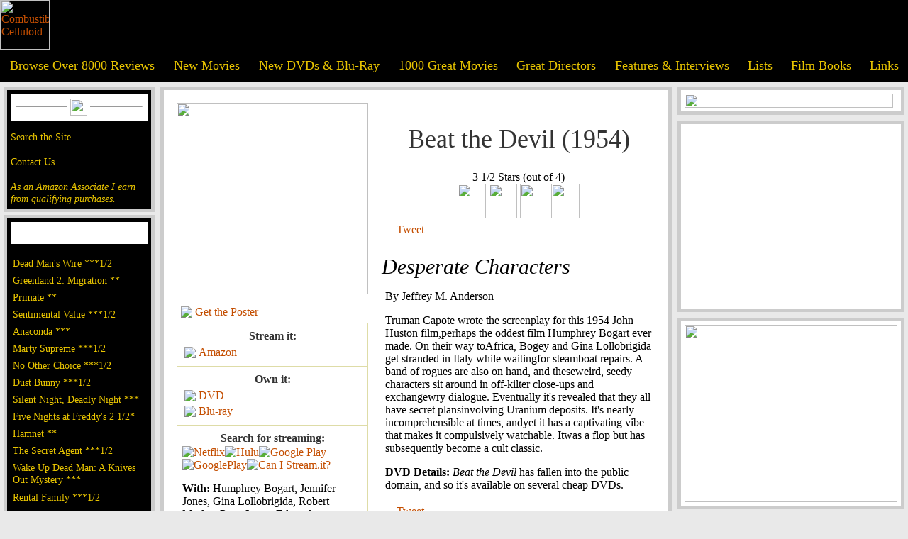

--- FILE ---
content_type: text/html; charset=UTF-8
request_url: https://combustiblecelluloid.com/classic/beatdevil.shtml
body_size: 40777
content:
<html xmlns="http://www.w3.org/1999/xhtml" xmlns:og="http://ogp.me/ns#" xmlns:fb="https://www.facebook.com/2008/fbml">
    <HEAD>
        <TITLE>Combustible Celluloid Review - Beat the Devil (1954), Truman Capote, John Huston, based on a novel by James Helvick, John Huston, Humphrey Bogart, Jennifer Jones, Gina Lollobrigida, Robert Morley, Peter Lorre, Edward Underdown, Ivor Barnard, Marco Tulli, Bernard Lee</TITLE>
        <meta charset="utf-8">
        <meta property="og:title" content="Beat the Devil"/>
        <meta property="og:type" content="movie"/>
        <meta property="og:url" content="http://www.combustiblecelluloid.com/classic/beatdevil.shtml"/>
        <meta property="og:image" content="http://www.combustiblecelluloid.com/posters/tt0046414.jpg"/>
        <meta property="og:site_name" content="Combustible Celluloid"/>
        <meta property="fb:admins" content="280603147536"/>
        <meta property="og:description" content="Combustible Celluloid Review - Beat the Devil (1954), written by Truman Capote, John Huston, based on a novel by James Helvick, directed by John Huston, and with Humphrey Bogart, Jennifer Jones, Gina Lollobrigida, Robert Morley, Peter Lorre, Edward Underdown, Ivor Barnard, Marco Tulli, Bernard Lee"/>
        <meta name="keywords" content="movies, movie reviews, reviews, films, film reviews, 
 cinema,  Cahiers du Cinema,  auteur theory,  directors,  dvd,  video,  digital watch">
        <meta charset="utf-8">
<style>
#search {
	text-align:center;
	font-size: 1.2em;
	font-family: 'American Typewriter', cursive;
	background-color: #E8C400;
	color:#000;
	margin:5px 0px 5px 0px;
	padding: 3px;
			    border: solid 3px #C44E00;
	
}

#infoTable {
	margin:0px 15px  0px 0px;
	border: 1px #DEDCA7;
	border-collapse:collapse;
	padding:5px;
}

#poster img {
	width: 270px;
	height: auto;
	margin: 0 15px 10px 0;
}

.ccFont {
	font-family: 'American Typewriter', cursive;
	font-size:16px;
}



.trailerButton {
	    background: #E8C400;
		margin:10px 0px 10px 0px;
    padding: 5px 15px 5px 15px;
    -webkit-border-radius: 6px;
    -moz-border-radius:6px;
    border-radius: 6px;
	    box-shadow: 2px 3px 4px #000;
		color: #C44E00;
	}
	

html, body {
	background-color: rgb(233, 233, 233);
	font-family: 'Sanchez', serif; 
	margin: 0; 
	width: 100%;
	height: 100%;
}

ul {
	list-style:none;
	margin: 0;
	padding: 0;
}

li {
	padding: 3px;
	}

ol {
color: rgb(150, 150, 150);
}

a {
	text-decoration: none;
	color: #C44E00;
}

H1 {
	font-family: 'American Typewriter', cursive; 
	text-align: center;
	font-size: 36px;
	color: #333;
	font-weight: normal;
	padding: 30px 0px 0px 0px;
}


H2 {
	font-family: 'American Typewriter', cursive;
	text-align: center;
	font-size: 32px;
	color: #333;
	font-weight: bold;
	padding: 30px 15px 0px 15px;
}

H3 {
	font-size: 30px;
	font-weight: normal;
	font-family: 'Sanchez', serif;
		font-style: italic;
	margin:15px 0 0 0;
	padding:0px;
}

H4 {
    font-family: 'American Typewriter', cursive;
    text-align: center;
    font-size: 20px;
    color: #333;
    font-weight: normal;
    padding: 0px;
    margin: 5px;
    font-style: italic;
}

H5 {
    font-family: 'American Typewriter', cursive;
    text-align: center;
    font-size: 16px;
    color: #333;
    font-weight: bold;
    padding: 0px;
    margin: 2px;
}

#blackHeading {
    text-align: center;
    padding: 10px 0px 5px 0px;
    font-size: 1.3em;
    font-family: 'American Typewriter', cursive;
    color: #fff;
    background: #000;
}

#headerTable {
	background: #000;
	font-family: 'American Typewriter', cursive;
}

#mainTable {
	padding: 5px;
	margin: 4px 2px 4px 2px;
	background: #000;
	font-family: 'American Typewriter', cursive;
		    border: solid 5px rgb(204, 204, 204);
}

#adTable {
	padding: 0px;
	margin: 0px;
}

#menuTable a {
	font-family: 'American Typewriter', cursive;
	color: #E8C400;
	font-size: 1.1em;
}

#mainMenuTitle {
	background: #fff;
	padding: 5px;
	margin: 0px 0px 15px 0px;
	font-family: 'American Typewriter', cursive;
}

#mainTable a {
	color: #E8C400;
	font-size: 0.9em;
}

#rating {
	text-align: center;
	font-family: 'American Typewriter', cursive;
}
	
	
#footer {
	font-family: 'American Typewriter', cursive;
}


#mainContent, #adContent, #searchDiv {
	padding: 5px;
	margin: 7px;
	background: #fff;
	margin: 4px 2px 4px 2px;
	    border: solid 5px rgb(204, 204, 204);
}
#searchDiv {
	padding:0;
}

#mainContent {
	padding: 15px;
}

#mainContent a, #adContent a {
	color: #C44E00;
}

#paddedImg img {
padding:10px;
}

#actionLinks {
	font-family: 'American Typewriter', cursive;
	font-size: 1.1em;
}

a:hover {
	color: #C44E00;
} /* mouse over link */
a:active {
	color: #C44E00;
} /* selected link */
#mainTable a:hover {
	color: #c44e00;
} /* mouse over link */
#mainTable a:active {
	color: #C44E00;
} /* selected link */
#menuTable a:hover {
	color: #C44E00;
} /* mouse over link */
#menuTable a:active {
	color: #C44E00;
} /* selected link */
#mainContent a:hover {
	color: #781c00;
}

#appSite {
	z-index:0;
}

#blockScreen {
	display: none;
    position: absolute;
    left: 0px;
    top: 0px;
    width: 100%;
    height: 100%;
    z-index: 950;
    display: none;
    background-color: #293940;
    filter: alpha(opacity = 85);
    opacity:.85;
}

#moviePlayer {
	display: none;
	position: absolute;
	top: 200px;
	left: 250px;
	padding: 25px;
	background: black;
	z-index: 999;
	border: 2px solid #65B0C7;
	margin: 0px;
	/*margin: 5px 0 20px 0;*/
	border-radius: 8px;
	-moz-border-radius: 8px;
	-webkit-box-shadow: 3px 3px 6px rgba(50, 50, 50, 0.75);
	-moz-box-shadow: 3px 3px 6px rgba(50, 50, 50, 0.75);
	box-shadow: 3px 3px 6px rgba(50, 50, 50, 0.75);
	cursor: pointer;
	background-repeat: no-repeat;
	background-position: top right;
	background-size: cover;
}

#closeButton {
    list-style: none;
    right: 0px;
    top: 0px;
    position: absolute;
    float: right;
}

p {
	padding:0px 5px 0px 5px;
}

h7 {
	font-family: 'American Typewriter', cursive;
	text-align: center;
	font-size: 28px;
	color: #333;
	font-weight: bold;
	padding: 0px;
	margin:0px;
}
#buttonArea {
	align:center;
}

#movieThingy a:hover,#buttonArea a:hover {
	color: #E8C400;
	    background: #C44E00;
	}
	
	#buttonArea li {
	margin:0px 10px 10px 10px;
	}
	
 .mothMatch {
	    background: #E8C400;
		margin:15px 0px 10px 0px;
    padding: 3px 15px 3px 15px;
    -webkit-border-radius: 6px;
    -moz-border-radius:6px;
    border-radius: 6px;
	    box-shadow: 2px 3px 4px #000;
		color: #C44E00;
						border: none;
	}

.mothMatch {
	padding: 10px 15px 5px 15px;
		text-transform: uppercase;
		font-family: 'American Typewriter', cursive;
	
}

.mothMatch:hover, a.mothMatch:hover{
	background: #e45119;
	color: #fff237;
}

.mothButton {
font-family: 'American Typewriter', cursive;
background: #E8C400;
padding: 13px 15px 5px 15px;
font-weight: bolder;
font-size: 32px;
-webkit-border-radius: 6px;
-moz-border-radius: 6px;
border-radius: 6px;
box-shadow: 3px 4px 4px #000;
color: #C44E00;
}

</style> 
<link rel="shortcut icon" href="../ccicon.ico" />
<link rel="alternate" type="application/rss+xml" title="Combustible Celluloid" href="feed://www.combustiblecelluloid.com/rss/rss-feed.xml" />
<script type="text/javascript">
 onload = function(){

 
        var contentURI = "http://www.moviethingy.com/application/generateccwebpage?url=" + document.URL;
        $.get("http://www.combustiblecelluloid.com/Global/grabber.php?grabberurl=" + contentURI, function(data){
            if (data != null && data != "") {
                $('#fromMoth').html(data);
            }
        });
    }
  var _gaq = _gaq || [];
  _gaq.push(['_setAccount', 'UA-38416231-1']);
  _gaq.push(['_setDomainName', 'combustiblecelluloid.com']);
  _gaq.push(['_setAllowLinker', true]);
  _gaq.push(['_trackPageview']);

  (function() {
    var ga = document.createElement('script'); ga.type = 'text/javascript'; ga.async = true;
    ga.src = ('https:' == document.location.protocol ? 'https://' : 'http://') + 'stats.g.doubleclick.net/dc.js';
    var s = document.getElementsByTagName('script')[0]; s.parentNode.insertBefore(ga, s);
  })();
  
  function showMovie() {
     if (document.getElementById('player') != null) {
        document.getElementById('player').src = document.getElementById('player').src + "&autoplay=1";
    }
    
    $('#moviePlayer').css('visibility', 'visible')
            $('#moviePlayer').show();
            $("#blockScreen").css("height", $('body').height());  
            $('#blockScreen').fadeIn(1000, function() {
		});
            }

function hideVideos(){
                if (document.getElementById('moviePlayer') != null) {
                $('#moviePlayer').css('visibility', 'hidden');
                $('#moviePlayer').hide();
				$('#blockScreen').fadeOut(1000, function() {});
                var div = document.getElementById('moviePlayer');
                if (div.getElementsByTagName("iframe") != null) {
                	var iframe = div.getElementsByTagName("iframe")[0].contentWindow;
    				func = 'stopVideo';
    				iframe.postMessage('{"event":"command","func":"' + func + '","args":""}', '*');
    			}
    			
                }
            }

</script> 
<meta name="robots" content="noimageindex">
</head>
<body marginwidth="0" marginheight="0" leftmargin="0" rightmargin="0" topmargin="0">
<div id="blockScreen">
</div>
<table id="headerTable" cellpadding="0" cellspacing="0" border="0" width="100%">
	<tr>
		<td width="2%" valign="bottom">
			<a href="/"><img src="../images/header60c.gif" alt="Combustible Celluloid" height="70" border="0"></a>
			<br>
		</td>
		<td>
<!-- end sidebar -->

<!-- header graphic -->
		</td>
	</tr>
</table>
<!-- menu -->
<table id="menuTable" cellpadding="12" cellspacing="0" border="0" width="100%" bgcolor="#000000">
	<tr>
		<td align="center">
			<a href="../reviews.shtml">Browse Over 8000 Reviews</a>
			<br>
		</td>
		<td align="center">
			<a href="../newmovies.shtml">New Movies</font></a>
		</td>
		<td align="center">
			<a href="../newdvds.shtml">New DVDs & Blu-Ray</a>
			<br>
		</td>
		<td align="center">
			<a href="../movies.shtml">1000 Great Movies</a>
			<br>
		</td>
		<td align="center">
			<a href="../director10.shtml">Great Directors</a>
			<br>
		</td>
		<td align="center">
			<a href="../interviews.shtml">Features & Interviews</a>
			<br>
		</td>
		<td align="center">
			<a href="../lists.shtml">Lists</a>
			<br>
		</td>
		<td align="center">
			<a href="../books.shtml">Film Books</a>
			<br>
		</td>
		<td align="center">
			<a href="../links.shtml">Links</a>
			<br>
		</td>
	</tr>
</table>
<!-- sidebar  -->
<table width="100%">
	<tr valign="top">
		<td width="24%">
<!-- An ongoing project offering discussions, reviews, and theories on the World's Greatest Movies. -->
<!-- Follow -->
			<div class="follow" id="mainTable">
				<table id="mainMenuTitle" width="100%" border="0" cellspacing="0" cellpadding="2">
					<tr>
						<td width="49%">
							<hr size="1">
						</td>
						<td width="2%">
							<img src="../images/est1997.png" height="24">
						</td>
						<td width="49%">
							<hr size="1">
						</td>
					</tr>
				</table>

<!-- SiteSearch Google -->

				<a href="../search.shtml">Search the Site</a>
				<br />
				<br />
				<a href="../contact.shtml">Contact Us</a>
				<br />
				<br />
<!-- /SiteSearch Google -->

<!-- Amazon disclaimer -->
<a target="_blank" href="https://www.amazon.com/b?_encoding=UTF8&tag=combustiblecellu&linkCode=ur2&linkId=c1b50878d57669480c3bca19945b8582&camp=1789&creative=9325&node=130"><I>As an Amazon Associate I earn from qualifying purchases.</I></a><img src="//ir-na.amazon-adsystem.com/e/ir?t=combustiblecellu&l=ur2&o=1" width="1" height="1" border="0" alt="" style="border:none !important; margin:0px !important;" />
<!-- /Amazon disclaimer -->

			</div>
			<div id="mainTable">
				<table id="mainMenuTitle" width="100%" border="0" cellspacing="0" cellpadding="2">
					<tr>
						<td width="49%">
							<hr size="1">
						</td>
						<td width="2%">
							<a href="../newmovies.shtml"><img src="../images/newmove.gif" height="14" border="0"></a>
							<br>
						</td>
						<td width="49%">
							<hr size="1">
						</td>
					</tr>
				</table>
				<ul>				

<LI><A HREF="/2026/dead_mans_wire.shtml">Dead Man's Wire ***1/2</A></LI>
<LI><A HREF="/2026/greenland2_migration.shtml">Greenland 2: Migration **</A></LI>
<LI><A HREF="/2026/primate.shtml">Primate **</a></LI>
<LI><A HREF="/2025/sentimental_value.shtml">Sentimental Value ***1/2</A></LI>
<LI><A HREF="/2025/anaconda25.shtml">Anaconda ***</A></LI>
<LI><A HREF="/2025/marty_supreme.shtml">Marty Supreme ***1/2</a></LI>
<LI><A HREF="/2025/no_other_choice.shtml">No Other Choice ***1/2</A></LI>
<LI><A HREF="/2025/dust_bunny.shtml">Dust Bunny ***1/2</a></LI>
<LI><A HREF="/2025/silent_night_deadly_night25.shtml">Silent Night, Deadly Night ***</a></LI>
<LI><A HREF="/2025/five_nights_at_freddys2.shtml">Five Nights at Freddy's 2 1/2*</a></LI>
<LI><A HREF="/2025/hamnet.shtml">Hamnet **</A></LI>
<LI><A HREF="/2025/secret_agent.shtml">The Secret Agent ***1/2</A></LI>
<LI><A HREF="/2025/wake_up_dead_man.shtml">Wake Up Dead Man: A Knives Out Mystery ***</A></LI>
<LI><A HREF="/2025/rental_family.shtml">Rental Family ***1/2</A></LI>
<LI><A HREF="/2025/wicked_for_good.shtml">Wicked: For Good ***1/2</a></LI>
<LI><A HREF="/2025/in_your_dreams.shtml">In Your Dreams ***1/2</A></LI>
<LI><A HREF="/2025/keeper.shtml">Keeper **1/2</A></LI>
<LI><A HREF="/2025/running_man25.shtml">The Running Man ***1/2</a></LI>
<LI><A HREF="/2025/sirat.shtml">Sirāt ***1/2</A></LI>
<LI><A HREF="/2025/die_my_love.shtml">Die My Love ***1/2</A></LI>
					<li>
						<a href="../newmovies.shtml"><b>More...</b></a> 
				</ul>
			</div>
			<div id="mainTable">
				<table id="mainMenuTitle" width="100%" border="0" cellspacing="0" cellpadding="2">
					<tr>
						<td width="49%">
							<hr size="1">
						</td>
						<td width="10%">
							<a href="../newdvds.shtml"><img src="../images/dvd.gif" align="center" height="22" border="0"></a>
							<br>
						</td>
						<td width="49%">
							<hr size="1">
						</td>
					</tr>
				</table>
				<ul>
<LI><A HREF="/2002/catchme.shtml">Catch Me If You Can ***1/2</a></LI>
<LI><A HREF="/2002/minority.shtml">Minority Report ***1/2</A></LI>
<LI><A HREF="/movies/alec_guinness_masterpiece_collection.shtml">Alec Guinness: Masterpiece Collection ****</A></LI>
<LI><A HREF="/hisgirl.shtml">His Girl Friday (Criterion Collection) ****</A></LI>
<LI><A HREF="/classic/laurel_hardy_year_three.shtml">Laurel and Hardy: Year Three (Flicker Alley) ****</a></LI>
<LI><A HREF="/2005/aeonflux.shtml">Aeon Flux *1/2</A></LI>
<LI><A HREF="/classic/amersilhor.shtml">The Cat and the Canary ****</A></LI>
<LI><A HREF="/2025/eddington.shtml">Eddington **1/2</A></LI>
<LI><A HREF="/movies/el.shtml">Él (Criterion Collection) ***1/2</A></LI>
<LI><A HREF="/2025/long_walk.shtml">The Long Walk ***1/2</A></LI>
<LI><A HREF="/2025/mission_impossible_final_reckoning.shtml">Mission: Impossible - The Final Reckoning **1/2</A></LI>
<LI><A HREF="/2025/naked_gun.shtml">The Naked Gun ***</A></LI>
<LI><A HREF="/movies/rampage.shtml">Rampage (1987) ***1/2</A></LI>
<LI><A HREF="/2025/spinal_tap_ii.shtml">Spinal Tap II: The End Continues ***</a></LI>
<LI><A HREF="/2025/splitsville.shtml">Splitsville **1/2</A></LI>
<LI><A HREF="/2025/together25.shtml">Together ***</A></LI>
<LI><A HREF="/2025/weapons.shtml">Weapons ***1/2</A></LI>
<LI><A HREF="/dvds/x_trilogy.shtml">The X Trilogy (A24) ****</A></LI>
<LI><A HREF="/2025/life_of_chuck.shtml">The Life of Chuck ****</A></LI>
<LI><A HREF="/2005/beatheart.shtml">The Beat That My Heart Skipped (Criterion) **1/2</a></LI>
					<li>
						<a href="../newdvds.shtml"><b>More...</b></a>
					</li>
				</ul>
			</div>
			<div id="mainTable">
				<table id="mainMenuTitle" width="100%" border="0" cellspacing="0" cellpadding="2">
					<tr>
						<td width="49%">
							<hr size="1">
						</td>
						<td width="2%">
							<a href="../interviews.shtml"><img src="../images/features.gif" width="79" height="14" border="0" alt="Film Features"></a>
							<br>
						</td>
						<td width="49%">
							<hr size="1">
						</td>
					</tr>
				</table>
				<ul>
<LI><A HREF="https://www.combustiblecelluloid.com/Lists/year2025.shtml">The Ten Best Films of 2025</A></LI>
<LI><A HREF="https://www.combustiblecelluloid.com/sffcc.shtml">The 2025 San Francisco Bay Area Film Critics Circle Awards</A></LI>
<LI><A HREF="https://www.sfexaminer.com/culture/movies-and-tv/in-your-dreams-netflix-kuku-studios/article_a3dc2ead-c2a7-4e9c-bb9a-3030bab0e58e.html">Simu Liu & Alex Woo on <I>In Your Dreams</I></A></LI>
<LI><A HREF="https://www.sfexaminer.com/culture/movies-and-tv/nia-dacosta-hedda-sffilm-little-woods-the-marvels/article_965a2296-9757-4f5c-90f7-0b0fa8862e08.html">Nia DaCosta on <I>Hedda</I></A></LI>
<LI><A HREF="https://www.sfexaminer.com/culture/movies-and-tv/henrietta-szold-documentary-gives-unheralded-icon-her-due/article_a0ee0232-34fb-4996-8d13-68b3046b7cdf.html">Abby Ginzberg on <I>Labors of Love: The Life and Legacy of Henrietta Szold</I></A></LI>
<LI><A HREF="https://www.sfexaminer.com/culture/movies-and-tv/san-francisco-stars-in-deeply-affecting-indie-outerlands/article_048cb5a0-f7ce-41b0-b3c7-fbbd0c12d53a.html">Elena Oxman on <I>Outerlands</I></A></LI>
<LI><A HREF="https://www.sfexaminer.com/culture/movies-and-tv/sf-educated-filmmaker-makes-feature-debut-inspired-by-norcal-roots/article_036fa657-0c2b-47ae-b82a-b48137de4fe5.html">Isaiah Saxon on <I>The Legend of Ochi</I></A></LI>
<LI><A HREF="https://www.sfexaminer.com/culture/movies-and-tv/transformers-one-brings-director-josh-cooley-full-circle/article_2876eec4-7786-11ef-9a60-f3b41f2773b5.html">Josh Cooley on <I>Transformers One</I></A></LI>
<LI><A HREF="https://www.sfexaminer.com/culture/planetwalker-john-francis-recounts-his-two-remarkable-vows/article_1cc20f6e-5602-11ef-9074-172196b29c0c.html">Dr. John Francis & Dominic Gill on <I>Planetwalker</I></A></LI>
<LI><A HREF="https://www.sfexaminer.com/culture/movies-and-tv/article_2d135f20-5117-11ef-af9d-cf79c7f5d41e.html">Colman Domingo, Sean San José, Clarence Maclin, & Greg Kwedar on <I>Sing Sing</i></a></LI>
<LI><A HREF="https://www.sfexaminer.com/culture/movies-and-tv/bay-area-roots-of-didi-clear-on-screen-behind-scenes/article_59d54fa8-504c-11ef-bbc3-e71c280000e2.html">Sean Wang & Joan Chen on <I>Dìdi</I></a></LI>
<LI><A HREF="https://www.sfexaminer.com/culture/movies-and-tv/carol-doda-documentary-depicts-career-of-sf-topless-dancer/article_2b0c063e-e0a9-11ee-ab03-67aa81e15007.html">Jonathan Parker on <I>Carol Doda Topless at the Condor</I></A></LI>
<LI><A HREF="https://www.sfexaminer.com/culture/movies-and-tv/documentary-spotlights-san-quentin-marathon-runners/article_289e1b64-574f-11ee-9a75-1b850d252d6d.html">Christine Yoo and Jennifer Kroot on <I>26.2 to Life</I></A></LI>
<LI><A HREF="/interviews/jazmin_jones.shtml">Jazmin Jones on <I>Seeking Mavis Beacon</i></a></LI>
<LI><A HREF="https://www.combustiblecelluloid.com/books/clint_iconic_filmmaker_book.shtml">Book Review: <I>Clint Eastwood: The Iconic Filmmaker and His Work</I></A></LI>
<LI><A HREF="https://www.sfexaminer.com/culture/movies-and-tv/chef-curry-with-the-doc-new-film-arrives-on-screens/article_bdc1882e-25aa-11ee-96a0-4b3132085787.html">Peter Nicks on <I>Stephen Curry: Underrated</I></A></LI>
<LI><A HREF="https://www.sfexaminer.com/culture/bay-area-director-debuts-new-film-earth-mama-at-the-roxie/article_fa26b14e-15ed-11ee-9923-7b4d023fe57a.html">Savanah Leaf on <I>Earth Mama</I></A></LI>
<LI><A HREF="https://www.sfexaminer.com/bay-area-based-pixar-reinvents-animation-rules-in-elemental/article_cc531ee2-107f-11ee-9e6e-e348fb430d78.html">Peter Sohn on <I>Elemental</I></A></LI>
<LI><A HREF="https://www.sfexaminer.com/culture/movies-and-tv/kelly-reichardt-talks-about-her-new-film-showing-up/article_38d2e180-da23-11ed-8553-87b9d59f0c3e.html">Kelly Reichardt on <I>Showing Up</I></A></LI>
<LI><A HREF="/books/once_upon_a_rind.shtml">Book Review: Once Upon a Rind In Hollywood</A></LI>
</ul>
			</div>
<!-- div id="mainTable">
					<table id="mainMenuTitle" width="100%" border=0 cellspacing=0
						cellpadding=2>
						<tr>
							<td width="49%"><hr size=1></td>
							<td width="2%"><a HREF="../reviews.shtml"><IMG
									SRC="../images/archivedreviews.gif" WIDTH="95" HEIGHT="14"
									id="header" border=0></a><br></td>
							<td width="49%"><hr size=1></td>
						</tr>
					</table>
					<a HREF="../reviews.shtml">Reviews A-C</a><br> <a
						HREF="../reviews_d.shtml">Reviews D-F</a><br> <a
						HREF="../reviews_g.shtml">Reviews G-J</a><br> <a
						HREF="../reviews_k.shtml">Reviews K-M</a><br> <a
						HREF="../reviews_n.shtml">Reviews N-Q</a><br> <a
						HREF="../reviews_r.shtml">Reviews R-T</a><br> <a
						HREF="../reviews_u.shtml">Reviews U-Z</a><br> &nbsp;<br>
				</div-->

<!-- Google tag (gtag.js) -->
<script async src="https://www.googletagmanager.com/gtag/js?id=G-CTBGC3KJRB"></script>
<script>
  window.dataLayer = window.dataLayer || [];
  function gtag(){dataLayer.push(arguments);}
  gtag('js', new Date());

  gtag('config', 'G-CTBGC3KJRB');
</script>
<!-- End Google tag -->

<!-- google adsense code -->
<script async src="https://pagead2.googlesyndication.com/pagead/js/adsbygoogle.js?client=ca-pub-2640631550770032"
     crossorigin="anonymous"></script>
<!--/google adsense code -->

<!-- Start Quantcast tag -->
<!-- End Quantcast tag -->
			&nbsp; 
			<br>
		</td>
		<td width="100%" valign="top">
			<div id="mainContent">
				
<!-- end sidebar -->

        <table border="0">
            <tr>
                <td valign="top" width="230px">
                	<div id="fromMoth">
                                    
                        <div id="poster">
                             
                            <a href= "http://www.amazon.com/Beat-Devil-Peter-Lorre/dp/B00005A0QS%3FSubscriptionId%3DAKIAJHNZMILRM3NHUAYA%26tag%3Dcombustiblecellu%26linkCode%3Dxm2%26camp%3D2025%26creative%3D165953%26creativeASIN%3DB00005A0QS"target="_blank"><img src="http://www.combustiblecelluloid.com/posters/tt0046414.jpg"/></a>                                                                                                                                                                                                 </div>
                        <table>
                            <tr>
                                <td>
                                                                        <table>
                                        <tr>
                                            <td>
                                                <a class="ccFont" href= "http://www.allposters.com/-sp/Beat-the-Devil-Italian-Movie-Poster-1953-Posters_i6285135_.htm?aid=33925463" target="_blank"><img src="http://www.combustiblecelluloid.com/images/allposters.jpeg" /></a>
                                            </td>
                                            <td>
                                                <a class="ccFont" href= "http://www.allposters.com/-sp/Beat-the-Devil-Italian-Movie-Poster-1953-Posters_i6285135_.htm?aid=33925463" target="_blank">Get the Poster</a>
                                            </td>
                                        </tr>
                                    </table>
                                                                                                        </td>
                            </tr>
                        </table>
                        <table id="infoTable" border="1" cellpadding="7" cellspacing="5">
                                                                                     <tr>
                                <td>
                                    <h5>Stream it:</h5>
                                                                        <table>
                                        <tr>
                                            <td>
                                                <a class="ccFont" href= "http://www.amazon.com/Beat-the-Devil/dp/B004WM0YWG%3FSubscriptionId%3DAKIAJHNZMILRM3NHUAYA%26tag%3Dcombustiblecellu%26linkCode%3Dxm2%26camp%3D2025%26creative%3D165953%26creativeASIN%3DB004WM0YWG" target="_blank"><img src="http://www.combustiblecelluloid.com/images/amazon_32.png" /></a>
                                            </td>
                                            <td>
                                                <a class="ccFont" href= "http://www.amazon.com/Beat-the-Devil/dp/B004WM0YWG%3FSubscriptionId%3DAKIAJHNZMILRM3NHUAYA%26tag%3Dcombustiblecellu%26linkCode%3Dxm2%26camp%3D2025%26creative%3D165953%26creativeASIN%3DB004WM0YWG" target="_blank">Amazon </a>
                                            </td>
                                        </tr>
                                    </table>
                                                                                                                                            </td>
                            </tr>
                                                         
                                                        <tr>
                                <td>
                                    <h5>Own it:</h5>
                                    <table>
                                                                                <tr>
                                            <td>
                                                <a class="ccFont" href= "http://www.amazon.com/Beat-Devil-Peter-Lorre/dp/B00005A0QS%3FSubscriptionId%3DAKIAJHNZMILRM3NHUAYA%26tag%3Dcombustiblecellu%26linkCode%3Dxm2%26camp%3D2025%26creative%3D165953%26creativeASIN%3DB00005A0QS" target="_blank"><img src="http://www.combustiblecelluloid.com/images/amazon_32.png" /> </a>
                                            </td>
                                            <td>
                                                <a class="ccFont" href= "http://www.amazon.com/Beat-Devil-Peter-Lorre/dp/B00005A0QS%3FSubscriptionId%3DAKIAJHNZMILRM3NHUAYA%26tag%3Dcombustiblecellu%26linkCode%3Dxm2%26camp%3D2025%26creative%3D165953%26creativeASIN%3DB00005A0QS" target="_blank">DVD</a>
                                            </td>
                                        </tr>                                                                                <tr>
                                            <td>
                                                <a class="ccFont" href= "http://www.amazon.com/Beat-Devil-Blu-ray-Humphrey-Bogart/dp/B0019SYV0W%3FSubscriptionId%3DAKIAJHNZMILRM3NHUAYA%26tag%3Dcombustiblecellu%26linkCode%3Dxm2%26camp%3D2025%26creative%3D165953%26creativeASIN%3DB0019SYV0W" target="_blank"><img src="http://www.combustiblecelluloid.com/images/amazon_32.png" /> </a>
                                            </td>
                                            <td>
                                            <a class="ccFont" href= "http://www.amazon.com/Beat-Devil-Blu-ray-Humphrey-Bogart/dp/B0019SYV0W%3FSubscriptionId%3DAKIAJHNZMILRM3NHUAYA%26tag%3Dcombustiblecellu%26linkCode%3Dxm2%26camp%3D2025%26creative%3D165953%26creativeASIN%3DB0019SYV0W" target="_blank">Blu-ray</a>
                                        </tr>
                                        </td>
                                                                                                                                                                                                </tr>
                                    </table>
                                </td>
                            </tr>
                                                        <tr>
                                <td>
                                    <h5>Search for streaming:</h5>
                                    <a class="ccFont" href= "https://signup.netflix.com/Search?lnkctr=srchrd-ips&v1=beat+the+devil" target="_blank" title="Search Netflix"><img src="http://www.combustiblecelluloid.com/images/netflix.jpg" alt="Netflix" style="border: 0;"></a><a class="ccFont" href= "http://www.hulu.com/search?q=beat+the+devil" target="_blank" title="Search Hulu"><img src="http://www.combustiblecelluloid.com/images/hulu.jpg" alt="Hulu" style="border: 0;"></a><a class="ccFont" href= "http://www.vudu.com/movies/#search/beat+the+devil" target="_blank" title="Search Vudu"><img src="http://www.combustiblecelluloid.com/images/vudu.jpg" alt="Google Play" style="border: 0;"></a><a class="ccFont" href= "https://play.google.com/store/search?q=beat+the+devil" target="_blank" title="Search Google Play"><img src="http://www.combustiblecelluloid.com/images/googlePlay.jpg" alt="GooglePlay" style="border: 0;"></a><a class="ccFont" href= "http://www.canistream.it/search/movie/beat+the+devil" target="_blank"><img src="http://www.combustiblecelluloid.com/images/streamit.jpeg" alt="Can I Stream.it?" style="border: 0;"></a>
                                </td>
                            </tr>
                            <tr>
                                <td>
                                    <B>
                                    With: </b>Humphrey Bogart, Jennifer Jones, Gina Lollobrigida, Robert Morley, Peter Lorre, Edward Underdown, Ivor Barnard, Marco Tulli, Bernard Lee
                                    <BR>
                                </td>
                            </tr>
                            <tr>
                                <td>
                                    <B>Written by: </B>Truman Capote, John Huston, based on a novel by James Helvick
                                    <BR>
                                </td>
                            </tr>
                            <tr>
                                <td>
                                    <B>Directed by: </B>John Huston
                                    <BR>
                                </td>
                            </tr>
                            <tr>
                                <td>
                                    <B>MPAA Rating: </B>Unrated
                                    <BR>
                                </td>
                            </tr>
                                                        <tr>
                                <td>
                                    <B>Running Time: </B>100
                                    <BR>
                                </td>
                            </tr>
                            <tr>
                                <td>
                                    <B>Date: </B>11/24/1953
                                </td>
                            </tr>
                            <tr>
                                <td>
                                    <table>
                                        <tr>
                                            <td>
                                                <a class="ccFont" href= "http://www.imdb.com/title/tt0046414/" target="_blank"><img src="http://www.combustiblecelluloid.com/images/imdb.jpeg" border: 0;"></a>
                                            </td>
                                            <td>
                                                <a class="ccFont" href= "http://www.imdb.com/title/tt0046414/" target="_blank">IMDB</a>
                                            </td>
                                        </tr>
                                    </table>
                                </td>
                            </tr>
                        </table>
                    </div>
                </td>
                <td valign="top">
                    <div id="titleBox">
                        <h1>Beat the Devil (1954)</h1>
                        <div id="rating"> 3 1/2 Stars (out of 4)<BR>

	<IMG SRC="../images/fellini_one.gif" WIDTH="40" HEIGHT="49">
	<IMG SRC="../images/fellini_one.gif" WIDTH="40" HEIGHT="49">
	<IMG SRC="../images/fellini_one.gif" WIDTH="40" HEIGHT="49">
	<IMG SRC="../images/fellini_half.gif" WIDTH="40" HEIGHT="49">
</div>

                    </div>
                    <table>
                        <tr>
                            <td valign="bottom">
                                <td valign="bottom">
                                    <div style="padding:0 10px 8px 0px">
                                        <script src="http://connect.facebook.net/en_US/all.js#xfbml=1">
                                        </script>
                                        <fb:like href="http://www.combustiblecelluloid.com/classic/beatdevil.shtml" show_faces="false" data-layout="button_count" data-send="false" font="">
                                        </fb:like>
                                    </div>
                                </td>
                            </td>
                            <td valign="bottom">
                                <div style="padding:0 10px 8px 0">
                                    <script type="text/javascript" src="http://platform.twitter.com/widgets.js">
                                    </script>
                                    <a href="http://twitter.com/share" class="twitter-share-button" data-count="horizontal" data-via="moviejeff">Tweet</a>
                                </div>
                            </td>
                            <td valign="bottom">
                                <div style="padding:0 10px 8px 0">
                                    <a class="addthis_button" href="http://www.addthis.com/bookmark.php?v=250&pub=xa-4aa6dd5b59486032"></a>
                                </div>
                            </td>
                        </tr>
                    </table>
                    <h3>Desperate Characters</h3>
                     <p>By Jeffrey M. Anderson</p>  <p>Truman Capote wrote the screenplay for this 1954 John Huston film,perhaps the oddest film Humphrey Bogart ever made. On their way toAfrica, Bogey and Gina Lollobrigida get stranded in Italy while waitingfor steamboat repairs. A band of rogues are also on hand, and theseweird, seedy characters sit around in off-kilter close-ups and exchangewry dialogue. Eventually it's revealed that they all have secret plansinvolving Uranium deposits. It's nearly incomprehensible at times, andyet it has a captivating vibe that makes it compulsively watchable. Itwas a flop but has subsequently become a cult classic.</p>  <p><b>DVD Details: </b><I>Beat the Devil</i> has fallen into the public domain, and so it's available on several cheap DVDs.</p>  
                    <table>
                        <tr>
                            <td valign="bottom">
                                <td valign="bottom">
                                    <div style="padding:0 10px 1px 0">
                                        <script src="http://connect.facebook.net/en_US/all.js#xfbml=1">
                                        </script>
                                        <fb:like href="http://www.combustiblecelluloid.com/classic/beatdevil.shtml" show_faces="false" data-layout="button_count" data-send="false" font="">
                                        </fb:like>
                                    </div>
                                </td>
                            </td>
                            <td valign="bottom">
                                <script type="text/javascript" src="http://platform.twitter.com/widgets.js">
                                </script>
                                <a href="http://twitter.com/share" class="twitter-share-button" data-count="horizontal" data-via="moviejeff">Tweet</a>
                            </td>
                            <td valign="bottom">
                                <a class="addthis_button" href="http://www.addthis.com/bookmark.php?v=250&pub=xa-4aa6dd5b59486032"></a>
                            </td>
                        </tr>
                    </table>
                </td>
            </tr>
        </table>
        </div>			</td>			<td valign="top">				<table id="adTable" cellpadding=0 cellspacing=0>					<tr>						<td>							<div id="adContent"><A HREF="https://www.rottentomatoes.com/critics/jeffrey-m-anderson/movies?critic=self" target="blank" border="0"><IMG SRC="../images/rottentomatoesapproved.jpg" width="99%"></A>							</div>						</td>					</tr>					<tr>						<td>							<div id="adContent"><!--Google ad --><script async src="https://pagead2.googlesyndication.com/pagead/js/adsbygoogle.js?client=ca-pub-2640631550770032"     crossorigin="anonymous"></script><!-- Sidebar Ad 2 --><ins class="adsbygoogle"     style="display:inline-block;width:300px;height:250px"     data-ad-client="ca-pub-2640631550770032"     data-ad-slot="1979652112"></ins><script>     (adsbygoogle = window.adsbygoogle || []).push({});</script><!--/Google ad -->							</div>						</td>					</tr>					<tr>						<td>							<div id="adContent"><!--Cinemark ad --><a href="https://www.tkqlhce.com/click-100743770-15021682" target="_top"><img src="https://www.ftjcfx.com/image-100743770-15021682" width="300" height="250" alt="" border="0"/></a><!--/Cinemark ad -->							</div>						</td>					</tr>					<tr>						<td>							<div id="adContent"><!--Brookstone ad --><a href="https://www.anrdoezrs.net/click-100743770-15465471" target="_top"><img src="https://www.tqlkg.com/image-100743770-15465471" width="300" height="250" alt="" border="0"/></a><!--/Brookstone ad -->							</div>						</td>					</tr>					<tr>						<td>							<div id="adContent"><!--Gruv ad --><a href="https://www.tkqlhce.com/click-100743770-15516022" target="_top"><img src="https://www.tqlkg.com/image-100743770-15516022" width="300" height="250" alt="" border="0"/></a><!--/Gruv ad -->							</div>						</td>					</tr><!--CD Universe ad --><!--/CD Universe ad -->					<tr>						<td>							<div id="adContent"><!--Hulu ad --><a href="https://click.linksynergy.com/fs-bin/click?id=%2aYBBqDzid50&offerid=1589238.6678&subid=0&type=4"><IMG border="0" alt="Hulu" src="https://ad.linksynergy.com/fs-bin/show?id=%2aYBBqDzid50&bids=1589238.6678&subid=0&type=4&gridnum=13"></a><!--/Hulu ad -->							</div>						</td>					</tr>					<tr>						<td>							<div id="adContent"><!--Taschen --><a href="https://click.linksynergy.com/fs-bin/click?id=*YBBqDzid50&offerid=518265.1374&subid=0&type=4"><IMG border="0"   alt="TASCHEN" src="https://ad.linksynergy.com/fs-bin/show?id=*YBBqDzid50&bids=518265.1374&subid=0&type=4&gridnum=13"></a><!--/Taschen -->							</div>						</td>					</tr>					<tr>						<td>							<div id="adContent"><!--Movies Unlimited ad --><a href="https://www.pntrac.com/t/SUJHRUZIS0dCTEhOSUhCRkhMSEZM" rel="sponsored"><img src="//www.pntrac.com/b/SUJHRUZIS0dCTEhOSUhCRkhMSEZM" border="0" width="300" height="250" title="Movies Unlimited" alt="Movies Unlimited"></a><!--/Movies Unlimited ad -->							</div>						</td>					</tr>					<tr>						<td>							<div id="adContent"><!--Deep Discount ad --><a href="https://www.pjtra.com/t/SUJGSkVFS05CTEhOSUhCRkVFSkpH" rel="sponsored"><img src="//www.pjtra.com/b/SUJGSkVFS05CTEhOSUhCRkVFSkpH" border="0" width="300" height="250" title="300x250" alt="300x250"></a><!--/Deep Discount ad -->							</div>						</td>					</tr>									</table>			</td>		</tr>	</table>	<div style="margin: 10px" align=right>		<table id="menuTable" cellpadding=8 cellspacing=0 border=0			width="100%" bgcolor="#000000">			<tr align=center>				<td align="center"><a HREF="../reviews.shtml">Browse Over 5000 Reviews</a><br></td>				<td align="center"><a HREF="../movies.shtml">1000 Great Movies</a><br></td>				<td align="center"><a HREF="../interviews.shtml">Features & Interviews</a><br></td>				<td align="center"><a HREF="../lists.shtml">Lists</a><br></td>				<td align="center"><a HREF="../newmovies.shtml">New Movies</font></a></td>				<td align="center"><a HREF="../newdvds.shtml">New DVDs & Blu-Ray</a><br></td>				<td align="center"><a HREF="http://www.combustiblecelluloid.com/director10.shtml">Great Directors</a><br></td>				<td align="center"><a HREF="../books.shtml">Film Books</a><br></td>				<td align="center"><a HREF="../links.shtml">Links</a><br></td>			</tr>		</table>		<div id="footer" align="center">			<br /> <br /> <a HREF="../other.shtml">About</a> | <a				HREF="../contact.shtml">Contact</a> | <a				HREF="http://jeffreymanderson.blogspot.com/">Blog</a> <br /> <br />			<font size="-2">Copyright &copy; 1997-2026 Jeffrey M. Anderson</font>		</div>	</div>
        </BODY>
    </HTML>


--- FILE ---
content_type: text/html; charset=utf-8
request_url: https://www.google.com/recaptcha/api2/aframe
body_size: 267
content:
<!DOCTYPE HTML><html><head><meta http-equiv="content-type" content="text/html; charset=UTF-8"></head><body><script nonce="0yJ6ivItK8y_hVOX2AJbIA">/** Anti-fraud and anti-abuse applications only. See google.com/recaptcha */ try{var clients={'sodar':'https://pagead2.googlesyndication.com/pagead/sodar?'};window.addEventListener("message",function(a){try{if(a.source===window.parent){var b=JSON.parse(a.data);var c=clients[b['id']];if(c){var d=document.createElement('img');d.src=c+b['params']+'&rc='+(localStorage.getItem("rc::a")?sessionStorage.getItem("rc::b"):"");window.document.body.appendChild(d);sessionStorage.setItem("rc::e",parseInt(sessionStorage.getItem("rc::e")||0)+1);localStorage.setItem("rc::h",'1768724293424');}}}catch(b){}});window.parent.postMessage("_grecaptcha_ready", "*");}catch(b){}</script></body></html>